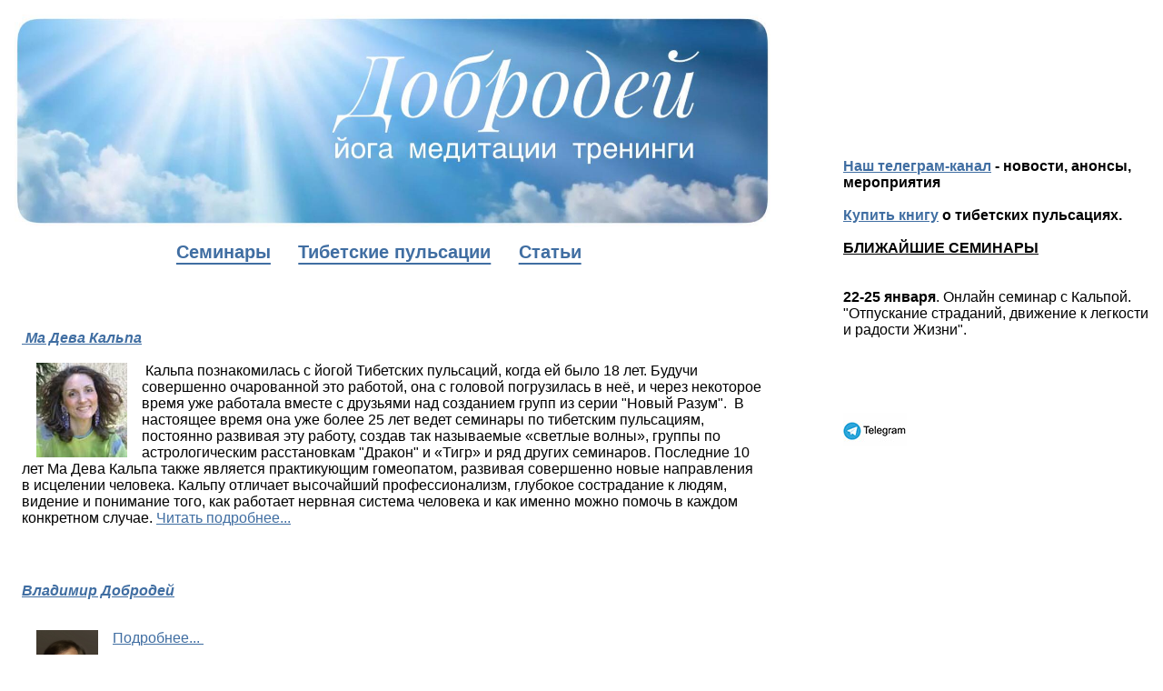

--- FILE ---
content_type: text/html; charset=UTF-8
request_url: https://www.freedom2b.ru/leaders.php
body_size: 5164
content:
<!doctype html>
<html lang="ru">
<head>
    <meta charset="UTF-8">
    <meta name="viewport" content="width=device-width, initial-scale=1">
    <meta name="yandex-verification" content="3ee4d9e300dd18b3" />

    <link href="../styles/tailwind@2.0.2.min.css" rel="stylesheet" type="text/css" />
    <link href="../styles/f2b.css" rel="stylesheet" type="text/css" />

    <title>семинары и тренинги в Москве, йога, тибетские пульсации</title>
    <meta name="Keywords" content="семинары и тренинги в Москве, йога, тибетские пульсации" />
    <meta name="Description" content="семинары и тренинги в Москве, йога, тибетские пульсации" />
</head>
<body>



<div class="container mx-auto flex mt-4 px-4 flex-wrap md:flex-nowrap">
    <div class="lg:w-2/3">
        
<div class="w-full mb-4">
    <a href="/" class="hidden sm:block">
        <img class="p-0" src="./images/header.jpg" alt="Logo">
    </a>

    <div class="flex items-stretch sm:hidden mobile-header">
        <a href="/"></a>

        <div onclick="toggleMenu()"></div>
    </div>

    <div class="md:hidden sm:flex mx-3 px-1 -mt-1 bg-blue-50 md:bg-transparent justify-around items-center">
        <p class="hidden inline-flex items-center my-2">
    <a href="https://wa.me/79262061118" class="whatsapp-link">
        <svg width="20" height="20" viewBox="0 0 37 37" fill="none" xmlns="http://www.w3.org/2000/svg">
            <path d="M9.70005 31.7998L10.3001 32.0998C12.8001 33.5998 15.6001 34.2998 18.4001 34.2998C27.2001 34.2998 34.4001 27.0998 34.4001 18.2998C34.4001 14.0998 32.7001 9.9998 29.7001 6.9998C26.7001 3.9998 22.7001 2.2998 18.4001 2.2998C9.60005 2.2998 2.40005 9.49981 2.50005 18.3998C2.50005 21.3998 3.40005 24.2998 4.90005 26.7998L5.30005 27.3998L3.70005 33.2998L9.70005 31.7998Z" fill="#00E676"/>
            <path d="M31.4 5.4C28 1.8 23.3 0 18.5 0C8.3 0 0.1 8.3 0.2 18.4C0.2 21.6 1.1 24.7 2.6 27.5L0 37L9.7 34.5C12.4 36 15.4 36.7 18.4 36.7C28.5 36.7 36.7 28.4 36.7 18.3C36.7 13.4 34.8 8.8 31.4 5.4ZM18.5 33.6C15.8 33.6 13.1 32.9 10.8 31.5L10.2 31.2L4.4 32.7L5.9 27L5.5 26.4C1.1 19.3 3.2 9.9 10.4 5.5C17.6 1.1 26.9 3.2 31.3 10.4C35.7 17.6 33.6 26.9 26.4 31.3C24.1 32.8 21.3 33.6 18.5 33.6ZM27.3 22.5L26.2 22C26.2 22 24.6 21.3 23.6 20.8C23.5 20.8 23.4 20.7 23.3 20.7C23 20.7 22.8 20.8 22.6 20.9C22.6 20.9 22.5 21 21.1 22.6C21 22.8 20.8 22.9 20.6 22.9H20.5C20.4 22.9 20.2 22.8 20.1 22.7L19.6 22.5C18.5 22 17.5 21.4 16.7 20.6C16.5 20.4 16.2 20.2 16 20C15.3 19.3 14.6 18.5 14.1 17.6L14 17.4C13.9 17.3 13.9 17.2 13.8 17C13.8 16.8 13.8 16.6 13.9 16.5C13.9 16.5 14.3 16 14.6 15.7C14.8 15.5 14.9 15.2 15.1 15C15.3 14.7 15.4 14.3 15.3 14C15.2 13.5 14 10.8 13.7 10.2C13.5 9.9 13.3 9.8 13 9.7H12.7C12.5 9.7 12.2 9.7 11.9 9.7C11.7 9.7 11.5 9.8 11.3 9.8L11.2 9.9C11 10 10.8 10.2 10.6 10.3C10.4 10.5 10.3 10.7 10.1 10.9C9.4 11.8 9 12.9 9 14C9 14.8 9.2 15.6 9.5 16.3L9.6 16.6C10.5 18.5 11.7 20.2 13.3 21.7L13.7 22.1C14 22.4 14.3 22.6 14.5 22.9C16.6 24.7 19 26 21.7 26.7C22 26.8 22.4 26.8 22.7 26.9C23 26.9 23.4 26.9 23.7 26.9C24.2 26.9 24.8 26.7 25.2 26.5C25.5 26.3 25.7 26.3 25.9 26.1L26.1 25.9C26.3 25.7 26.5 25.6 26.7 25.4C26.9 25.2 27.1 25 27.2 24.8C27.4 24.4 27.5 23.9 27.6 23.4C27.6 23.2 27.6 22.9 27.6 22.7C27.6 22.7 27.5 22.6 27.3 22.5Z" fill="white"/>
        </svg></a>

    <a href="tel:89262061118" itemprop="telephone" class="px-2">8-926-206-1118</a> (Ольга)
</p>

<p class="inline-flex items-center my-2">
    <a href="https://wa.me/79037193231" class="whatsapp-link">
        <svg class="invisible" width="20" height="20" viewBox="0 0 37 37" fill="none" xmlns="http://www.w3.org/2000/svg">
            <path d="M9.70005 31.7998L10.3001 32.0998C12.8001 33.5998 15.6001 34.2998 18.4001 34.2998C27.2001 34.2998 34.4001 27.0998 34.4001 18.2998C34.4001 14.0998 32.7001 9.9998 29.7001 6.9998C26.7001 3.9998 22.7001 2.2998 18.4001 2.2998C9.60005 2.2998 2.40005 9.49981 2.50005 18.3998C2.50005 21.3998 3.40005 24.2998 4.90005 26.7998L5.30005 27.3998L3.70005 33.2998L9.70005 31.7998Z" fill="#00E676"/>
            <path d="M31.4 5.4C28 1.8 23.3 0 18.5 0C8.3 0 0.1 8.3 0.2 18.4C0.2 21.6 1.1 24.7 2.6 27.5L0 37L9.7 34.5C12.4 36 15.4 36.7 18.4 36.7C28.5 36.7 36.7 28.4 36.7 18.3C36.7 13.4 34.8 8.8 31.4 5.4ZM18.5 33.6C15.8 33.6 13.1 32.9 10.8 31.5L10.2 31.2L4.4 32.7L5.9 27L5.5 26.4C1.1 19.3 3.2 9.9 10.4 5.5C17.6 1.1 26.9 3.2 31.3 10.4C35.7 17.6 33.6 26.9 26.4 31.3C24.1 32.8 21.3 33.6 18.5 33.6ZM27.3 22.5L26.2 22C26.2 22 24.6 21.3 23.6 20.8C23.5 20.8 23.4 20.7 23.3 20.7C23 20.7 22.8 20.8 22.6 20.9C22.6 20.9 22.5 21 21.1 22.6C21 22.8 20.8 22.9 20.6 22.9H20.5C20.4 22.9 20.2 22.8 20.1 22.7L19.6 22.5C18.5 22 17.5 21.4 16.7 20.6C16.5 20.4 16.2 20.2 16 20C15.3 19.3 14.6 18.5 14.1 17.6L14 17.4C13.9 17.3 13.9 17.2 13.8 17C13.8 16.8 13.8 16.6 13.9 16.5C13.9 16.5 14.3 16 14.6 15.7C14.8 15.5 14.9 15.2 15.1 15C15.3 14.7 15.4 14.3 15.3 14C15.2 13.5 14 10.8 13.7 10.2C13.5 9.9 13.3 9.8 13 9.7H12.7C12.5 9.7 12.2 9.7 11.9 9.7C11.7 9.7 11.5 9.8 11.3 9.8L11.2 9.9C11 10 10.8 10.2 10.6 10.3C10.4 10.5 10.3 10.7 10.1 10.9C9.4 11.8 9 12.9 9 14C9 14.8 9.2 15.6 9.5 16.3L9.6 16.6C10.5 18.5 11.7 20.2 13.3 21.7L13.7 22.1C14 22.4 14.3 22.6 14.5 22.9C16.6 24.7 19 26 21.7 26.7C22 26.8 22.4 26.8 22.7 26.9C23 26.9 23.4 26.9 23.7 26.9C24.2 26.9 24.8 26.7 25.2 26.5C25.5 26.3 25.7 26.3 25.9 26.1L26.1 25.9C26.3 25.7 26.5 25.6 26.7 25.4C26.9 25.2 27.1 25 27.2 24.8C27.4 24.4 27.5 23.9 27.6 23.4C27.6 23.2 27.6 22.9 27.6 22.7C27.6 22.7 27.5 22.6 27.3 22.5Z" fill="white"/>
        </svg></a>

   
</p>    </div>
</div>

        <div class="w-full px-2">
            
<ul id="menu" class="menu hidden justify-center sm:flex sm:flex-wrap mb-8 sm:mb-0">
    <!-- <li><a href="/">О нас</a></li> -->
    <li><a href="/seminars.php">Семинары</a></li>
    <!-- <li><a href="/vpechatleniya.php">Отзывы</a></li> -->
    <!-- <li><a href="/leaders.php">Ведущие</a></li> -->
    <!-- <li><a href="/druzya.php">Индивидуальные сессии</a></li> -->
    <li><a href="/ioga.php">Тибетские пульсации</a></li>
    <!-- <li><a href="/catalog.php">Контакты</a></li> -->
    <li><a href="/meditations.php">Статьи</a></li>
    <!-- <li><a href="https://forum.freedom2b.ru" target="_blank">Общение</a></li> -->
</ul>



<script type="text/javascript" src="/jscripts/form.js"></script> 

            <p class="MsoNormal" style="line-height: normal; margin: 0cm 0cm 6pt;"><em><strong><strong><br /></strong></strong></em></p>
<p><a href="../page.php?pageid=316" target="_blank">&nbsp;<em><strong>Ма Дева Кальпа</strong></em></a></p>
<p><em><strong><br /></strong></em></p>
<p>&nbsp;<em><strong><img style="float: left;" src="../images/all/kalpa_photo_sm.jpg" alt="" /></strong></em>Кальпа познакомилась с йогой Тибетских пульсаций, когда ей было 18 лет. Будучи совершенно очарованной это работой, она с головой погрузилась в неё, и через некоторое время уже работала вместе с друзьями над созданием групп из серии "Новый Разум".&nbsp; В настоящее время она уже более 25 лет ведет семинары по тибетским пульсациям, постоянно развивая эту работу, создав так называемые &laquo;светлые волны&raquo;, группы по астрологическим расстановкам "Дракон" и &laquo;Тигр&raquo; и ряд других семинаров. Последние 10 лет Ма Дева Кальпа также является практикующим гомеопатом, развивая совершенно новые направления в исцелении человека. Кальпу отличает высочайший профессионализм, глубокое сострадание к людям, видение и понимание того, как работает нервная система человека и как именно можно помочь в каждом конкретном случае. <a href="../page.php?pageid=316" target="_blank">Читать подробнее...</a> <br /><br /><br /></p>
<p class="MsoNormal" style="line-height: normal; margin: 0cm 0cm 6pt;"><em><strong><strong><br /></strong></strong></em></p>
<p class="MsoNormal" style="line-height: normal; margin: 0cm 0cm 6pt;"><a href="../page.php?pageid=380" target="_blank"><em><strong><strong>Владимир Добродей</strong></strong></em></a></p>
<p class="MsoNormal" style="line-height: normal; margin: 0cm 0cm 6pt;">&nbsp;</p>
<p class="MsoNormal" style="line-height: normal; margin: 0cm 0cm 6pt;"><img style="float: left;" src="../images/all/Vladimir_Dobrodey.jpg" alt="" width="100" height="142" /><a href="../page.php?pageid=380" target="_blank">Подробнее...&nbsp; </a></p>
<p class="MsoNormal" style="line-height: normal; margin: 0cm 0cm 6pt;"><strong><em><br /></em></strong></p>
<p class="MsoNormal" style="line-height: normal; margin: 0cm 0cm 6pt;"><strong><em><br /></em></strong></p>
<p class="MsoNormal" style="line-height: normal; margin: 0cm 0cm 6pt;"><strong><em><br /></em></strong></p>
<p class="MsoNormal" style="line-height: normal; margin: 0cm 0cm 6pt;"><strong><em><br /></em></strong></p>
<p class="MsoNormal" style="line-height: normal; margin: 0cm 0cm 6pt;"><strong><em><br /></em></strong></p>
<p class="MsoNormal" style="line-height: normal; margin: 0cm 0cm 6pt;"><strong><em><br /></em></strong></p>
<p class="MsoNormal" style="line-height: normal; margin: 0cm 0cm 6pt;"><strong><em><a href="../page.php?pageid=406" target="_blank">Ольга Добродей</a><br /></em></strong></p>
<p class="MsoNormal" style="line-height: normal; margin: 0cm 0cm 6pt;"><strong><em><img style="float: left;" src="../images/all/olya_photo.jpg" alt="" width="100" height="141" /></em></strong></p>
<p class="MsoNormal" style="line-height: normal; margin: 0cm 0cm 6pt;">&nbsp;Особая любовь и страсть - тибетские пульсации. Впервые приняв участие в семинаре осенью 2002 год, пульсации стали неотъемлемой частью ее жизни и одним из важнейших инструментом трансформации. С 2006 года проводит занятия, семинары и индивидуальные сессии по тибетским пульсациям. Переводчик монументального труда "Откуда происходит мир", раскрывающего основные концепции йоги тибетских пульсаций. Эта техника помогла ей не только трансформировать многие эмоциональные блоки, но и физические недуги (ушли проблемы с мозгом, почками, желчным пузырем, кишечником &ndash; все изменения подтверждены не только субъективными ощущениями, но и медицинскими анализами/снимками). &nbsp;Полное владение всеми техниками в рамках этой работы (&laquo;Новый ум&raquo;, &laquo;светлые волны&raquo;, Темпл, чтение по радужке глаза).&nbsp;<a href="../page.php?pageid=406" target="_blank">Читать подробнее...&nbsp;</a></p>
<p class="MsoNormal" style="line-height: normal; margin: 0cm 0cm 6pt;"><strong><em><br /></em></strong></p>
<p>&nbsp;</p>
<p style="mso-margin-top-alt: auto; mso-margin-bottom-alt: auto; line-height: normal;">&nbsp;</p>
<p>&nbsp;</p>
<!--www.liveinternet.ru-->
<p class="MsoNormal" style="line-height: normal; margin: 0cm 0cm 6pt;">
<script type="text/javascript">// <![CDATA[
document.write('<a href="http://www.liveinternet.ru/click" mce_href="http://www.liveinternet.ru/click" '+
'target=_blank><img border=0 src="http://counter.yadro.ru/hit?t38.6;r'+
escape(document.referrer)+((typeof(screen)=='undefined')?'':
';s'+screen.width+'*'+screen.height+'*'+(screen.colorDepth?
screen.colorDepth:screen.pixelDepth))+';u'+escape(document.URL)+
';'+Math.random()+
'" mce_src="http://counter.yadro.ru/hit?t38.6;r'+
escape(document.referrer)+((typeof(screen)=='undefined')?'':
';s'+screen.width+'*'+screen.height+'*'+(screen.colorDepth?
screen.colorDepth:screen.pixelDepth))+';u'+escape(document.URL)+
';'+Math.random()+
'" alt="" title="LiveInternet" '+
'border=0 width=31 height=31></a>')
// ]]></script>
</p>        </div>
    </div>

    <div class="mt-10 md:mt-0 md:pl-20 lg:w-1/3 pt-10 right-column">
        <p class="hidden inline-flex items-center my-2">
    <a href="https://wa.me/79262061118" class="whatsapp-link">
        <svg width="20" height="20" viewBox="0 0 37 37" fill="none" xmlns="http://www.w3.org/2000/svg">
            <path d="M9.70005 31.7998L10.3001 32.0998C12.8001 33.5998 15.6001 34.2998 18.4001 34.2998C27.2001 34.2998 34.4001 27.0998 34.4001 18.2998C34.4001 14.0998 32.7001 9.9998 29.7001 6.9998C26.7001 3.9998 22.7001 2.2998 18.4001 2.2998C9.60005 2.2998 2.40005 9.49981 2.50005 18.3998C2.50005 21.3998 3.40005 24.2998 4.90005 26.7998L5.30005 27.3998L3.70005 33.2998L9.70005 31.7998Z" fill="#00E676"/>
            <path d="M31.4 5.4C28 1.8 23.3 0 18.5 0C8.3 0 0.1 8.3 0.2 18.4C0.2 21.6 1.1 24.7 2.6 27.5L0 37L9.7 34.5C12.4 36 15.4 36.7 18.4 36.7C28.5 36.7 36.7 28.4 36.7 18.3C36.7 13.4 34.8 8.8 31.4 5.4ZM18.5 33.6C15.8 33.6 13.1 32.9 10.8 31.5L10.2 31.2L4.4 32.7L5.9 27L5.5 26.4C1.1 19.3 3.2 9.9 10.4 5.5C17.6 1.1 26.9 3.2 31.3 10.4C35.7 17.6 33.6 26.9 26.4 31.3C24.1 32.8 21.3 33.6 18.5 33.6ZM27.3 22.5L26.2 22C26.2 22 24.6 21.3 23.6 20.8C23.5 20.8 23.4 20.7 23.3 20.7C23 20.7 22.8 20.8 22.6 20.9C22.6 20.9 22.5 21 21.1 22.6C21 22.8 20.8 22.9 20.6 22.9H20.5C20.4 22.9 20.2 22.8 20.1 22.7L19.6 22.5C18.5 22 17.5 21.4 16.7 20.6C16.5 20.4 16.2 20.2 16 20C15.3 19.3 14.6 18.5 14.1 17.6L14 17.4C13.9 17.3 13.9 17.2 13.8 17C13.8 16.8 13.8 16.6 13.9 16.5C13.9 16.5 14.3 16 14.6 15.7C14.8 15.5 14.9 15.2 15.1 15C15.3 14.7 15.4 14.3 15.3 14C15.2 13.5 14 10.8 13.7 10.2C13.5 9.9 13.3 9.8 13 9.7H12.7C12.5 9.7 12.2 9.7 11.9 9.7C11.7 9.7 11.5 9.8 11.3 9.8L11.2 9.9C11 10 10.8 10.2 10.6 10.3C10.4 10.5 10.3 10.7 10.1 10.9C9.4 11.8 9 12.9 9 14C9 14.8 9.2 15.6 9.5 16.3L9.6 16.6C10.5 18.5 11.7 20.2 13.3 21.7L13.7 22.1C14 22.4 14.3 22.6 14.5 22.9C16.6 24.7 19 26 21.7 26.7C22 26.8 22.4 26.8 22.7 26.9C23 26.9 23.4 26.9 23.7 26.9C24.2 26.9 24.8 26.7 25.2 26.5C25.5 26.3 25.7 26.3 25.9 26.1L26.1 25.9C26.3 25.7 26.5 25.6 26.7 25.4C26.9 25.2 27.1 25 27.2 24.8C27.4 24.4 27.5 23.9 27.6 23.4C27.6 23.2 27.6 22.9 27.6 22.7C27.6 22.7 27.5 22.6 27.3 22.5Z" fill="white"/>
        </svg></a>

    <a href="tel:89262061118" itemprop="telephone" class="px-2">8-926-206-1118</a> (Ольга)
</p>

<p class="inline-flex items-center my-2">
    <a href="https://wa.me/79037193231" class="whatsapp-link">
        <svg class="invisible" width="20" height="20" viewBox="0 0 37 37" fill="none" xmlns="http://www.w3.org/2000/svg">
            <path d="M9.70005 31.7998L10.3001 32.0998C12.8001 33.5998 15.6001 34.2998 18.4001 34.2998C27.2001 34.2998 34.4001 27.0998 34.4001 18.2998C34.4001 14.0998 32.7001 9.9998 29.7001 6.9998C26.7001 3.9998 22.7001 2.2998 18.4001 2.2998C9.60005 2.2998 2.40005 9.49981 2.50005 18.3998C2.50005 21.3998 3.40005 24.2998 4.90005 26.7998L5.30005 27.3998L3.70005 33.2998L9.70005 31.7998Z" fill="#00E676"/>
            <path d="M31.4 5.4C28 1.8 23.3 0 18.5 0C8.3 0 0.1 8.3 0.2 18.4C0.2 21.6 1.1 24.7 2.6 27.5L0 37L9.7 34.5C12.4 36 15.4 36.7 18.4 36.7C28.5 36.7 36.7 28.4 36.7 18.3C36.7 13.4 34.8 8.8 31.4 5.4ZM18.5 33.6C15.8 33.6 13.1 32.9 10.8 31.5L10.2 31.2L4.4 32.7L5.9 27L5.5 26.4C1.1 19.3 3.2 9.9 10.4 5.5C17.6 1.1 26.9 3.2 31.3 10.4C35.7 17.6 33.6 26.9 26.4 31.3C24.1 32.8 21.3 33.6 18.5 33.6ZM27.3 22.5L26.2 22C26.2 22 24.6 21.3 23.6 20.8C23.5 20.8 23.4 20.7 23.3 20.7C23 20.7 22.8 20.8 22.6 20.9C22.6 20.9 22.5 21 21.1 22.6C21 22.8 20.8 22.9 20.6 22.9H20.5C20.4 22.9 20.2 22.8 20.1 22.7L19.6 22.5C18.5 22 17.5 21.4 16.7 20.6C16.5 20.4 16.2 20.2 16 20C15.3 19.3 14.6 18.5 14.1 17.6L14 17.4C13.9 17.3 13.9 17.2 13.8 17C13.8 16.8 13.8 16.6 13.9 16.5C13.9 16.5 14.3 16 14.6 15.7C14.8 15.5 14.9 15.2 15.1 15C15.3 14.7 15.4 14.3 15.3 14C15.2 13.5 14 10.8 13.7 10.2C13.5 9.9 13.3 9.8 13 9.7H12.7C12.5 9.7 12.2 9.7 11.9 9.7C11.7 9.7 11.5 9.8 11.3 9.8L11.2 9.9C11 10 10.8 10.2 10.6 10.3C10.4 10.5 10.3 10.7 10.1 10.9C9.4 11.8 9 12.9 9 14C9 14.8 9.2 15.6 9.5 16.3L9.6 16.6C10.5 18.5 11.7 20.2 13.3 21.7L13.7 22.1C14 22.4 14.3 22.6 14.5 22.9C16.6 24.7 19 26 21.7 26.7C22 26.8 22.4 26.8 22.7 26.9C23 26.9 23.4 26.9 23.7 26.9C24.2 26.9 24.8 26.7 25.2 26.5C25.5 26.3 25.7 26.3 25.9 26.1L26.1 25.9C26.3 25.7 26.5 25.6 26.7 25.4C26.9 25.2 27.1 25 27.2 24.8C27.4 24.4 27.5 23.9 27.6 23.4C27.6 23.2 27.6 22.9 27.6 22.7C27.6 22.7 27.5 22.6 27.3 22.5Z" fill="white"/>
        </svg></a>

   
</p>
<div class="mt-16">
    <p style="display: none; margin-top:15px; color:#d7dc57; font-weight:bold;"> 15.01.2026</p><p class='mt-6'><p>&nbsp;</p>
<p><strong><a href="https://t.me/OOODobrodey" target="_blank">Наш телеграм-канал</a> - новости, анонсы, мероприятия<br /></strong></p>
<p><strong><strong><br /></strong></strong></p>
<p><strong><a href="../page.php?pageid=196" target="_blank">Купить книгу</a> о тибетских пульсациях. </strong></p>
<p>&nbsp;</p>
<p><span style="text-decoration: underline;"><strong>БЛИЖАЙШИЕ СЕМИНАРЫ</strong></span><br /><br /><br /><strong>22-25 января</strong>. Онлайн семинар с Кальпой. "Отпускание страданий, движение к легкости и радости Жизни".&nbsp;<br /><br /></p></p></div>

<div class="flex mt-16 mb-3 social-buttos">
    <a style="display:none" href="https://www.youtube.com/channel/UCvTVY5ayTLYyTmSVI71V_FQ?app=desktop" target="_blank">
        <img src="/images/buttons/youtube.png" alt="YouTUBE">
    </a>

    <a href="https://t.me/OOODobrodey"
       target="_blank"
       class="ml-0"
    >
        <img src="/images/buttons/telegram.jpg" alt="Telegram">
    </a>
</div>

<form style="display:none" action="/index.php?action=sendmsg" method="post" enctype="multipart/form-data" class="subscription-form">

    <label>
        <input placeholder="Имя" name="ename" type="text">
    </label>

    <label>
<!--        <input placeholder="E-mail" name="email" type="text"><br/>-->
        <textarea placeholder="Вопрос" name="email"></textarea><br/>
    </label>

    <label>
        <input placeholder="Телефон" name="phone" type="text"><br/>
    </label>

    <button type="submit">Задать вопрос</button>

    <p>
        Задавая вопрос, Вы даете <a href="../page.php?pageid=579" target="_blank">согласие на обработку персональных данных</a>.
    </p>
</form>

    </div>
</div>



        <footer class="mt-10">

            <p class="text-center pt-12 text-xs">
                ИП Добродей Владимир Николаевич, ИНН 771480052308, ОГРНИП 324774600132917, Email: 
                <a href="mailto:info@freedom2b.ru">info@freedom2b.ru</a>
            </p>

            <p class="text-center pt-2 pb-4 text-xs">
                © 2026                <a href="/page.php?pageid=595">Все права защищены</a>,
                <a href="https://www.freedom2b.ru/page.php?pageid=722">Политика конфиденциальности</a>, 
                <a href="https://www.freedom2b.ru/page.php?pageid=724">Согласие на обработку персональных данных</a>, 
                <a href="https://www.freedom2b.ru/page.php?pageid=723">Договор оферты</a>
            </p>

            <script>
                // active whatsapp link only on mobile devices

                function detectMobileDevice() {
                    const moble_devices = [
                        /Android/i,
                        /webOS/i,
                        /iPhone/i,
                        /iPad/i,
                        /iPod/i,
                        /BlackBerry/i,
                        /Windows Phone/i
                    ]

                    return moble_devices.some(item => navigator.userAgent.match(item))
                }

                if (!detectMobileDevice()) {
                    document.querySelectorAll('.whatsapp-link').forEach(link => link.removeAttribute('href'))
                }
            </script>

                    </footer>

    </body>
</html>


--- FILE ---
content_type: text/css
request_url: https://www.freedom2b.ru/styles/f2b.css
body_size: 1919
content:
* {
    /*border: 1px solid red;*/
}

	BODY {
        background-repeat:repeat-x;
        margin: 0;
        font: 16px verdana, geneva, lucida, 'lucida grande', arial, helvetica, sans-serif;
        background-color:white;
	}

	td,tr {
/*	font: 11px verdana, geneva, lucida, 'lucida grande', arial, helvetica, sans-serif; */
	margin : 0;
	padding : 0;
/*	border:1px solid #64bcfb;  */
	}

    footer {
        background: linear-gradient(to bottom, #ffffff, #cee8fc);
    }
	
	table{
		margin: 0;
		padding: 0;
		border: 0;
		width:100%;
	}
	
	a{
		border: 0;
        text-decoration: underline;
        color: #406EA2;
	}

    a:visited {
        color: #4a40a2;
    }
	
	img{
			border: 0;
			padding-left: 1rem;
			padding-right: 1rem;
	}
	
	div{
		margin-top : 0;
		margin-bottom : 0;
		list-style : circle;
/*		border:1px solid #333333;  */
	}
	
	p {
	margin-top : 0;
	margin-bottom : 0;
	list-style : circle;	
	}
	
	b{
	 color:#989898;	
	}

    input {
        border: 1px solid gray;
        border-radius: 2px;
        padding: 3px 6px;
    }

    .container {
        max-width: 1280px;
    }

    .mobile-header {
        background-image: url(/images/mobile_header.jpg);
        background-repeat: no-repeat;
        background-size: contain;
        width: 100%;
        height: 31vw;
    }

    .mobile-header a {
        flex: 1;
    }

    .mobile-header div { /* menu toggler */
        width: 8rem;
        cursor: pointer;
        background-image: url('/images/buttons/menu_dark.png');
        background-repeat: no-repeat;
        background-position: center;
        background-size: 30%;
    }

    .mobile-header .pressed {
        background-image: url('/images/buttons/menu_light.png');
    }


	.greenheader{
		color:#21aa7b;
		font-size: 1rem;
		font-weight:bold;
	}
	
	.headleft{
			background : white url(../images/head_left.jpg);
			vertical-align:top;
			width: 13.9rem;
			height: 15.3rem;
            background-repeat:no-repeat;
	}
	
	.headcenter{
			background-color: white;
			background : #c5cce2 url(../images/head_mdl.jpg);
	}
	
	.headright{
			background : white url(../images/head_right2.jpg);
            padding-right: 1.25rem;
			width: 35.6rem;
			height: 15.3rem;
            background-size: contain;
            background-position: center;
			background-repeat:no-repeat;
	}
	
	.leftdiv{
		width: 6.75rem;
		height: 31.25rem;
		background-color:#ffffff;
				margin: 0;
		padding: 0;
		border: 0;
	}
	
	.centerdiv{
		margin: 0;
		padding: 1rem;
		border: 0;
		background-color:#ffffff;	
		vertical-align:top;
	}
	
	.rightdiv{
		margin: 0;
		padding: 0;
		border: 0;
		width: 18.4rem;
		background : #ffffff;
		background-repeat:no-repeat;
		vertical-align:top;
		text-align:left;
	}

    .menu {
        margin-bottom: 2rem;
    }
	
	.menu a{
        text-underline-position: under;
        margin-right: 1.9rem;
        font-weight: bold;
        font-size: 1.25rem;
    }

    .menu a:visited {
        color: #406EA2;
    }

    .menu li {
        margin-bottom: 1rem;
    }

    .ornament {
        height: 50px;
        width: 100%;
        background: url('../images/ornament_el1.png');
    }

	.pagehead{
		font-weight:bold;
		font-size: .875rem;
		text-align:center;
	}
	
		.pmsgdiv{
		position:absolute;
		padding-left: .62rem;
		top: 21.8rem;
		left: 9.3rem;
		width: 25rem;
		background:#ffffff;
		border: 1px solid #b5b5b5;	
}

.cbtn{
	float:right;
	padding-left: .62rem;
	padding-right: .62rem;
	margin-bottom: .62rem;
	margin-right: .62rem;
}

.subscription-form {
    max-width: 320px;
}

.subscription-form label {
    display: block;
    width: 100%;
    margin-bottom: 1rem;
}

.subscription-form input, textarea {
    width: 100%;
    border: 1px solid gray;
    border-radius: 2px;
    padding: 3px 6px;
    resize:none;
}

.subscription-form button {
    color: white;
    background-color: #406EA2;
    font-weight: bold;
    width: 100%;
    padding: 5px;
    border: 0;
    border-radius: 5px;
}

.social-buttos img {
    margin: 0;
    padding: 0;
}

.subscription-form p:last-of-type {
    font-size: .62rem;
    margin-top: .62rem;
}

form[name=f2bform] {
	margin: .62rem auto;
	max-width: 18.75rem;
}

form[name=f2bform] input, form[name=f2bform] textarea {
	width: 100%;
	padding: .62rem;
	margin-bottom: 1rem;
	border: 1px solid #D0D0D0;
	border-radius: 5px;
	font-family: Arial;
	box-sizing: border-box;
    font-size: .875rem;
}

form[name=f2bform] textarea {
	height: 5rem;
}


form[name=f2bform] button {
	background-color: #F63D00;
	width: 100%;
	margin: 0;
	color: white;
	padding: 10px;
	border: 0;
	border-radius: 5px;
    cursor: pointer;
    font-weight: bold;
}

f2btestimonials {
    display: none;
}

.page-testimonials {
    display: flex;
    align-items: center;
    margin: 1.87rem 0;
    font-size: 1rem;
    line-height: 1.55;
    font-family: Arial, sans-serif;
}

.page-testimonials .testimonial-text {
    margin-bottom: .62rem;
}
.page-testimonials .testimonial > div {
    display: flex;
    justify-content: center;
    align-items: center;
}

.page-testimonials .testimonial .avatar img {
    border-radius: 1rem;
    max-height: 2.5rem;
    width: auto;
}

.page-testimonials .testimonial .name {
    margin-right: 1.87rem;
    font-weight: bold;
    display: none;
}

.page-testimonials .testimonial .avatar {
    display: none;
}

.page-testimonials .testimonial .insta {
    display: none;
}

.page-testimonials .testimonial .insta a {
    display: inline-block;
    width: 1.25rem;
    height: 1.25rem;
    background-image: url('data:image/svg+xml;utf8,<svg width="485" height="484" viewBox="0 0 485 484" fill="none" xmlns="http://www.w3.org/2000/svg"> <circle cx="365.5" cy="107.5" r="27.5" fill="black"/> <circle cx="242.5" cy="241.5" r="103.5" stroke="black" stroke-width="40"/> <rect x="20" y="20" width="445" height="444" rx="110" stroke="black" stroke-width="40"/> </svg>');
    background-position: center;
    background-size: cover;
    background-repeat: no-repeat;
}

.page-testimonials .left, .page-testimonials .right{
    margin: .62rem;
    min-width: 3.12rem;
    height: 3.12rem;
    border: 1px solid #C39954;
    border-radius: 50%;
    cursor: pointer;
    background-size: .62rem 1.25rem;
    background-position: 48% 50%;
    background-repeat: no-repeat;
}

.page-testimonials .left {
    background-image: url('data:image/svg+xml;utf8,<svg width="82" height="153" viewBox="0 0 82 153" fill="none" xmlns="http://www.w3.org/2000/svg"> <path d="M77.5 4L7 74.5L77.5 149" stroke="%23B98940" stroke-width="10"/> </svg>');
}

.page-testimonials .right {
    background-image: url('data:image/svg+xml;utf8,<svg width="82" height="153" viewBox="0 0 82 153" fill="none" xmlns="http://www.w3.org/2000/svg"> <path d="M77.5 4L7 74.5L77.5 149" stroke="%23B98940" stroke-width="10"/> </svg>');
    transform: scaleX(-1);
}

@media only screen and (max-width: 1024px) {
    .page-testimonials {
        font-size: 14px;
    }
}

@media only screen and (max-width: 800px) {
    body {
        font-size: 14px;
    }

    .page-testimonials {
        font-size: 12px;
    }

    .page-testimonials .left, .page-testimonials .right{
        min-width: 1.56rem;
        height: 1.56rem;
        background-size: .31rem .62rem;
    }

}

@media only screen and (max-width: 400px) {
    .mobile-header div { /* menu toggler */
        width: 6rem;
    }
}

@media only screen and (min-width: 640px) {
    .right-column {
        min-width: 20.8rem;
    }

}

--- FILE ---
content_type: text/javascript
request_url: https://www.freedom2b.ru/jscripts/form.js
body_size: 1797
content:
function createElementFromHTML(html_string) {
    var div = document.createElement('div');
    div.innerHTML = html_string.trim();

    return div.firstChild;
}

/**
 * Use: <f2bform>Button caption</f2bform>
 */
window.addEventListener('load', function() {
    var form = document.getElementsByTagName('f2bform') ? document.getElementsByTagName('f2bform')[0] : null;
    var new_form = '';
    var caption = '';
    var as = Math.floor(Math.random() * (1100 - 1000 + 1)) + 1000; // 1000 - 1100

    if (!form) return;
    caption = form.innerHTML ? form.innerHTML : 'Отправить';

    new_form = createElementFromHTML('<form action="" method="post" name="f2bform">\n                    <input type="hidden" name="as" value="' + as + '">    <input placeholder="Имя" name="name"><br>\n                    <input placeholder="Email" name="email"><br>\n                    <input placeholder="Телефон с кодом страны" name="phone"><br>\n                    <textarea placeholder="Вопросы или комментарии" name="comment"></textarea><br>\n\n                    <button type="submit">' + caption + '</button>\n                </form>\n');

    form.parentNode.replaceChild(new_form, form);
});




// ============== Testimonials (we place them here to simplify as there is similar code and not many lines for now

window.addEventListener('load', function() {
    var xmlhttp = new XMLHttpRequest();
    var blocks = document.getElementsByTagName('f2btestimonials');
    var folders = [];
    var testimonials = []; // all testimonials we get from backend
    [...blocks].forEach(block => folders.push(Number(block.innerHTML)));


    xmlhttp.onreadystatechange = function() {
        if (xmlhttp.readyState === XMLHttpRequest.DONE && xmlhttp.status === 200) {   // XMLHttpRequest.DONE == 4
            testimonials = JSON.parse(xmlhttp.responseText);
            window.testimonials = testimonials; // global testimonials array
            
            // go through folders if it has testimonials, replace block
            folders.forEach(folder => {
                if (folderHasTestimonials(folder, testimonials)) renderFolderTestimonials(folder);
            });
        }
    };

    xmlhttp.open("POST", "/ajax_backend/testimonials.php", true);
    xmlhttp.setRequestHeader('Content-Type', 'application/x-www-form-urlencoded');
    xmlhttp.send('folders=' + JSON.stringify(folders));
});

/**
 * @param id Folder id
 */
function folderHasTestimonials(id, testimonials) {
    return testimonials.some(testimonial => testimonial.parent_id === id);
}


/**
 * @param folder Folder id
 */
function renderFolderTestimonials(folder) {
    var blocks = document.getElementsByTagName('f2btestimonials');
    var block = [...blocks].filter(block => block.innerHTML == folder ).pop();

    let new_block = createElementFromHTML(`
        <div class="page-testimonials" id="page-testimonials-${folder}">
            <div class="left"></div>

            <div class="testimonial">
                <p class="testimonial-text"></p>

                <div>
                    <p class="avatar"><img src=""></p>
                    <p class="name"></p>
                    <p class="insta"><a href="" target="_blank"></a></p>
                </div>

                <p class="dots"></p>
            </div>

            <div class="right"></div>
        </div>
    `);

    block.parentNode.replaceChild(new_block, block);

    // set first testimonial into block
    let first_testimonial = window.testimonials.filter(testimonial => testimonial.parent_id == folder).shift();
    setTestimonial(`page-testimonials-${folder}`, first_testimonial.id);
}

/**
 * Set testimonial into according block
 */
function setTestimonial(block_id, testimonial_id)
{
    var testimonial = window.testimonials.filter(testimonial => testimonial.id == testimonial_id).pop();

    document.querySelector(`#${block_id} > .testimonial .testimonial-text`).innerHTML = testimonial.testimonial; // testimonial

    if (testimonial.name) { // name
        document.querySelector(`#${block_id} > .testimonial .name`).innerHTML = testimonial.name;
        document.querySelector(`#${block_id} > .testimonial .name`).style.display = 'block';
    } else document.querySelector(`#${block_id} > .testimonial .name`).style.display = 'none';

    if (testimonial.instagram) { // insta
        document.querySelector(`#${block_id} > .testimonial .insta`).style.display = 'block';
        document.querySelector(`#${block_id} > .testimonial .insta > a`).href = testimonial.instagram;
    } else document.querySelector(`#${block_id} > .testimonial .insta`).style.display = 'none';

    if (testimonial.avatar) { // avatar
        document.querySelector(`#${block_id} > .testimonial .avatar > img`).src = testimonial.avatar;
        document.querySelector(`#${block_id} > .testimonial .avatar`).style.display = 'block';
    } else document.querySelector(`#${block_id} > .testimonial .avatar`).style.display = 'none';

    setPreviousAndNextButtons(block_id, testimonial_id);
}

function setPreviousAndNextButtons(block_id, testimonial_id)
{
    var parent_id = Number(block_id.replace('page-testimonials-', ''));
    var testimonials_ids = window.testimonials.filter(testimonial => testimonial.parent_id === parent_id).map(({id}) => id);
    var index = testimonials_ids.indexOf(testimonial_id);
    var next_testimonial_id = testimonials_ids[index+1] ? testimonials_ids[index+1] : testimonials_ids[0];
    var previous_testimonial_id = testimonials_ids[index-1] ? testimonials_ids[index-1] : testimonials_ids[testimonials_ids.length-1];

    document.querySelector(`#${block_id} > .left`).onclick = function() {setTestimonial(block_id, previous_testimonial_id)};
    document.querySelector(`#${block_id} > .right`).onclick = function() {setTestimonial(block_id, next_testimonial_id)};
}



// ============== Main menu toggler (we place them here to simplify as there is similar code and not many lines for now
function toggleMenu()
{
    var menu_button = document.querySelector('.mobile-header > div');
    var menu = document.getElementById('menu');

    menu.classList.toggle('hidden');
    menu_button.classList.toggle('pressed');
}
